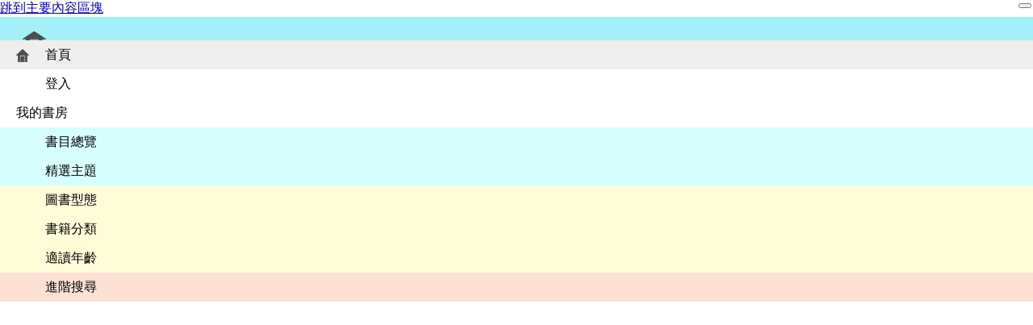

--- FILE ---
content_type: text/html
request_url: https://www.funbook.com.tw/
body_size: 385
content:
<html lang="zh-Hant-TW">
<meta charset="utf-8"/>
<link rel="stylesheet" href="default.css"/>
<link rel="shortcut icon" type="image/x-icon" href="favicon.ico">
<title>FunBook 雲端閱讀網</title>
<frameset cols="*" framespacing="0" frameborder="NO">
  <frame name="MainFrame" src="funbook.asp" marginwidth="0" marginheight="0" title='FunBook 雲端閱讀網'>
</frameset>
<noframes>
<body>
<script>
  location.href="funbook.asp";
</script>
</body>
</noframes>
</html>


--- FILE ---
content_type: text/html
request_url: https://www.funbook.com.tw/funbook.asp
body_size: 306
content:
<html lang="zh-Hant-TW">
<meta charset="utf-8"/>
<link rel="stylesheet" href="default.css"/>
<link rel="shortcut icon" type="image/x-icon" href="favicon.ico">
<title>FunBook 雲端閱讀網</title>

<body>
<script src="js/jquery.min.js"></script>
<script>
  $(document).ready(function () {
    if ($(window).width()<992)
      parent.location.href="main.asp";
    else
      location.href="main.asp";
  });
</script>   

</body>
</html>


--- FILE ---
content_type: text/html
request_url: https://www.funbook.com.tw/main.asp
body_size: 47087
content:

<!DOCTYPE html> 
<html lang="zh-Hant-TW">
<head>
  <title>首頁 | FunBook 雲端閱讀網</title>
  <meta http-equiv="Content-Type" content="text/html; charset=UTF-8" />
  <meta name="viewport" content="width=device-width, initial-scale=1">
  <meta property="og:url"                content="/main.asp" />
  <meta property="og:type"               content="article" />
  <meta property="og:title"              content="首頁 | FunBook 雲端閱讀網" />
  <meta property="og:description"        content="FunBook 雲端閱讀網" />
  <meta property="og:image"              content="images/logo.gif" />
  <!-- jQuery library -->
  <script src="js/jquery.min.js"></script>
  <script src="js/jquery.menu.js"></script>
  <!-- Latest compiled JavaScript -->
  <script async src="js/bootstrap.min.js"></script>
  <link rel="stylesheet" href="fancybox/jquery.fancybox.min.css" />
  <script src="fancybox/jquery.fancybox.min.js"></script>
  <link rel="stylesheet" href="js/slick.css" />
  <link rel="stylesheet" href="js/slick-theme.css" />
  <script src="js/slick.min.js"></script>  
</head>
<body style='margin:0;'>
 <a href="#C" title="跳到主要內容區塊" class="goto_cnt_area">跳到主要內容區塊</a>

<noscript id="deferred-styles">
  <!-- Latest compiled and minified CSS -->
  <link rel="stylesheet" type="text/css" href="css/bootstrap.css"/>
  <link rel="stylesheet" href="default.css?t=64954.12"/>
  <link rel="stylesheet" href="css/fontstyles.css" />
  <link rel="stylesheet" href="menu.css?t=64954.12" />
  <link rel="stylesheet" href="confirm.css?t=64954.12" />
</noscript>
<script>
  var loadDeferredStyles = function() {
    var addStylesNode = document.getElementById("deferred-styles");
    var replacement = document.createElement("div");
    replacement.innerHTML = addStylesNode.textContent;
    document.body.appendChild(replacement)
    addStylesNode.parentElement.removeChild(addStylesNode);
  };
  var raf = window.requestAnimationFrame || window.mozRequestAnimationFrame ||
      window.webkitRequestAnimationFrame || window.msRequestAnimationFrame;
  if (raf) raf(function() { window.setTimeout(loadDeferredStyles, 0); });
  else window.addEventListener('load', loadDeferredStyles);
</script>
<noscript>
<div style='width:100%;text-align:center;color:red'>
您的瀏覽器不支援JavaScript功能，若網頁功能無法正常使用時，請開啟瀏覽器JavaScript狀態!
</div>
</noscript>
<button type="button" id="BackTop" class="toTop-arrow"></button>
<img src='images/balloon.png' class='balloon' width=100 />
<script>
$(function(){
	$('#BackTop').click(function(){ 
		$('html,body').animate({scrollTop:0}, 333);
	});
	$(window).scroll(function() {
		if ( $(this).scrollTop() > 300 ){
			$('#BackTop').fadeIn(222);
		} else {
			$('#BackTop').stop().fadeOut(222);
    }
    if ( $(this).scrollTop() > 200 && $(this).width()>1900 ){
			$('.balloon').fadeIn(222);
		} else {
			$('.balloon').stop().fadeOut(222);
		}
  }).scroll();
  
});

$.fancyConfirm = function( opts ) {
  opts  = $.extend( true, {
    title     : 'FunBook 雲端閱讀網',
    message   : '',
    okButton  : '確定',
    noButton  : '取消',
    callback  : $.noop
  }, opts || {} );

  $.fancybox.open({
    type : 'html',
    src  :
    '<div class="fc-content myfancybox" style="min-width:300px;cursor:default;">' +
    '<h3 style="font-size: 21px;">' + opts.title   + '</h3>' +
    '<p style="min-height:80px;">'  + opts.message + '</p>' +
    '<p class="tright">' +
    '<a data-value="0" data-fancybox-close style="cursor:pointer;">' + opts.noButton + '</a>' +
    '<button data-value="1" data-fancybox-close class="btn btn_cfm">' + opts.okButton + '</button>' +
    '</p>' +
    '</div>',
    opts : {
      animationDuration : 350,
      animationEffect   : 'material',
      modal : false,
      baseTpl :
      '<div class="fancybox-container fc-container" role="dialog" tabindex="-1">' +
      '<div class="fancybox-bg"></div>' +
      '<div class="fancybox-inner">' +
      '<div class="fancybox-stage"></div>' +
      '</div>' +
      '</div>',
      afterClose : function( instance, current, e ) {
        var button = e ? e.target || e.currentTarget : null;
        var value  = button ? $(button).data('value') : 0;

        opts.callback( value );
      }
    }
  });
}
$.fancyAlert = function( opts ) {
  opts  = $.extend( true, {
    title     : 'FunBook 雲端閱讀網',
    message   : '',
    okButton  : '確定',
    callback  : $.noop
  }, opts || {} );

  $.fancybox.open({
    type : 'html',
    src  :
    '<div class="fc-content myfancybox" style="min-width:300px;">' +
    '<h3 style="font-size: 21px;">' + opts.title   + '</h3>' +
    '<p style="min-height:80px;">'  + opts.message + '</p>' +
    '<p class="tright">' +
    '<button data-value="1" data-fancybox-close class="btn btn_cfm">' + opts.okButton + '</button>' +
    '</p>' +
    '</div>',
    opts : {
      animationDuration : 350,
      animationEffect   : 'material',
      modal : false,
      baseTpl :
      '<div class="fancybox-container fc-container" role="dialog" tabindex="-1">' +
      '<div class="fancybox-bg"></div>' +
      '<div class="fancybox-inner">' +
      '<div class="fancybox-stage"></div>' +
      '</div>' +
      '</div>',
      afterClose : function( instance, current, e ) {
        var button = e ? e.target || e.currentTarget : null;
        var value  = button ? $(button).data('value') : 0;

        opts.callback( value );
      }
    }
  });
}

</script>
<style>
.tblHeader {
  cursor:pointer;
}

.tblHeader td:hover {
  background-color:white;
}

.multi_ellipsis {
  overflow: hidden;
  display: -webkit-box;
  -webkit-box-orient: vertical;
  -webkit-line-clamp: 1; 
  line-height: 24px;
  height: 48px;
}

.multi_ellipsis_title {
  overflow: hidden;
  display: -webkit-box;
  -webkit-box-orient: vertical;
  -webkit-line-clamp: 1; 
  line-height: 24px;
  height: 25px;
}

.multi_ellipsis_title2 {
  overflow: hidden;
  display: -webkit-box;
  -webkit-box-orient: vertical;
  -webkit-line-clamp: 2; 
  line-height: 24px;
  height: 48px;
  width:100% !important;
  font-size:17px;
}

.multi_ellipsis_theme {
  overflow: hidden;
  display: -webkit-box;
  -webkit-box-orient: vertical;
  -webkit-line-clamp: 1; 
  line-height: 24px;
  height: 25px;
}

.trHeader1, .trHeader2 {
  display:none;
}

.searchbutton {
  position: relative;
  background: url('images/search.png') no-repeat center center;
  width: 20px;
  height: 20px;
  border: none;
  margin-left: -30px;
  top: 4px;
  z-index: 999;
  -moz-background-size:16px;        /*for Firefox*/
  -webkit-background-size:16px;        /*for Google Chrome、Safari*/
  -o-background-size:16px;        /*for Opera*/
  background-size:16px;        /*for IE*/
}

.menuTheme {
  width:200px;
  height:30px;
  margin:10px 0;
  padding:4px 0 3px 40px;
  cursor:pointer;
}
.menuTheme:hover {
  background-color: #eee;
}

.numberCircle {
    border-radius: 50%;
    width: 24px;
    height: 24px;
    margin: 8px 0;
    line-height: 16px;
    padding: 4px 0;
    background: #cf0634;
    color: white;
    text-align: center;
    font-size:12px;
}
</style>

<nav class="navbar navbar-default reset visible-xs" role="navigation" 
     style='position:absolute;top:0px;right:0px;margin:0 0 0 0;display:none;z-index:99;background-color:transparent;border:0;width:100%;'>
  <div class="container-fluid" style='border:0;'>
    <!-- Brand and toggle get grouped for better mobile display -->
    <div class="navbar-header">
      <button type="button" id='ChangeToggle' class="navbar-toggle collapsed" data-toggle="collapse" data-target="#funbook-navbar" style='position:absolute;top:0px;right:2px;margin:4px 0 0 20px;'>
        <div id='navbar-hamburger'>
          <span class="sr-only"> </span>
          <span class="icon-bar"></span>
          <span class="icon-bar"></span>
          <span class="icon-bar"></span>
        </div>
        <div id="navbar-close" class="hidden">
          <span class="glyphicon glyphicon-remove"></span>
        </div>
      </button>
    </div>
    <div class="collapse navbar-collapse hidden" id='funbook-navbar' style='background-color:white;z-index:99;width:100%;line-height:36px;padding:0;position:absolute;top:50px;'>
      <div style='cursor:pointer;width:100%;padding:0 20px;background-color:#eee;' onclick="location.href='main.asp'">
        <img src='images/pic-home.png' style='width:16px;height:16px;margin: 0 20px 0 0;vertical-align:middle;'>首頁</div>
      <div style='cursor:pointer;width:100%;padding:0 20px;' 
        onclick="location.href='MemberLogin.asp'">
        <img src='images/pic-member.png' style='width:16px;height:16px;margin: 0 20px 0 0;vertical-align:middle;'>登入</div>
      <div style='cursor:pointer;width:100%;padding:0 20px;display:none;' 
        onclick="location.href='ShoppingCart.asp'">
        <img src='images/pic-buy.png' style='width:16px;height:16px;margin: 0 20px 0 0;vertical-align:middle;'>購物車
        <div class='numberCircle' style='float:right'>0</div>
      </div>
      <div style='cursor:pointer;width:100%;padding:0 20px;' onclick="location.href='history.asp'">
        <img src='images/pic-study.png' style='width:16px;height:16px;margin: 0 20px 0 0;vertical-align:middle;display:none;'>我的書房</div>
      <div style='cursor:pointer;width:100%;padding:0 20px;display:none;' onclick="location.href='help.asp'">
        <img src='images/pic-help.png' style='width:16px;height:16px;margin: 0 20px 0 0;vertical-align:middle;'>使用說明</div>
      <div style='cursor:pointer;width:100%;padding:0 20px;background-color:#d7fffe;' onclick="location.href='booklist.asp'">
        <img src='images/images_book.png' style='width:16px;height:16px;margin: 0 20px 0 0;vertical-align:middle;'>書目總覽</div>
      <div style='cursor:pointer;width:100%;padding:0 20px;background-color:#d7fffe;' onclick="location.href='booklist.asp?list=theme'">
        <img src='images/images_theme.png' style='width:16px;height:16px;margin: 0 20px 0 0;vertical-align:middle;'>精選主題</div>
      <div style='cursor:pointer;width:100%;padding:0 20px;background-color:#fffcd7;' onclick="location.href='booklist.asp?list=code'">
        <img src='images/1ptrans.gif' style='width:16px;height:16px;margin: 0 20px 0 0;vertical-align:middle;'>圖書型態</div>
      <div style='cursor:pointer;width:100%;padding:0 20px;background-color:#fffcd7;' onclick="location.href='booklist.asp?list=type'">
        <img src='images/1ptrans.gif' style='width:16px;height:16px;margin: 0 20px 0 0;vertical-align:middle;'>書籍分類</div>
      <div style='cursor:pointer;width:100%;padding:0 20px;background-color:#fffcd7;' onclick="location.href='booklist.asp?list=age'">
        <img src='images/1ptrans.gif' style='width:16px;height:16px;margin: 0 20px 0 0;vertical-align:middle;'>適讀年齡</div>
      <div style='cursor:pointer;width:100%;padding:0 20px;background-color:#fce0d4;' onclick="location.href='AdvSearch.asp'">
        <img src='images/search.png' style='width:16px;height:16px;margin: 0 20px 0 0;vertical-align:middle;'>進階搜尋</div>
      <div style='cursor:pointer;width:100%;text-align:center;margin:15px 0;' onclick="window.open('https://www.facebook.com/funbook.tw')">
        <img src='images/images_facebook.png' style='height:39px;margin: 0 20px 0 0;vertical-align:middle;'></div>
      <div style='cursor:pointer;width:100%;text-align:center;;margin:15px 0 30px 0;' onclick="window.open('https://line.me/R/ti/p/%40ygy0961x')">
        <img src='images/images_LINE.png' style='height:39px;margin: 0 20px 0 0;vertical-align:middle;'></div>
    </div>
  </div>
</nav>
<script>
  $(function() {
    $('#ChangeToggle').click(function() {
      $('#navbar-hamburger').toggleClass('hidden');
      $('#navbar-close').toggleClass('hidden');  
      $('#funbook-navbar').toggleClass('hidden');
    });
  });
  $(document).scroll(function() {
    if (window.innerWidth<768) { 
      if ($(document).scrollTop()>190)
        $('.navbar').addClass('navbar-fixed-top');
      else
        $('.navbar').removeClass('navbar-fixed-top');    
    }
  });
  $('.navbar').fadeIn();
</script>
<div class="container-fluid">
  <div class="row">
    <div class='col-sm-12' style='padding:0;background-color:#a3f0f8;'>
      <div class='hidden-xs' style='position:relative;'>
        <div class='header_1' style=''>
            <table class='tblHeader' style='font-size:14px;border-spacing:8px;'>
              <tr style='vertical-align:top;text-align:center;'>
                <td style='color:blue;font-size:20px;vertical-align:middle;'></td>
                <td style='padding: 10px 10px 0 10px;' onclick="location.href='main.asp'"><img src='images/pic-home.png'><br>
                    首頁</td>
                <td style='padding: 10px 10px 0 10px;'>
                  <a href='MemberLogin.asp'><img src='images/pic-member.png'><br>登入</a></td>          
                <td class='' style='padding: 10px 10px 0 10px;display:none;'>
                <a href='ShoppingCart.asp'><img src='images/pic-buy.png'><br>
                    購物車</a></td>
                <td class='' style='padding: 10px 10px 0 10px;display:none;'
                   onmouseover="$('.trHeader1').show()" onmouseout="$('.trHeader1').hide()" onclick="">
                  <a href='history.asp'><img src='images/pic-study.png'><br>我的書房</a></td>
                <td class='' style='padding: 10px 10px 0 10px;display:none;' 
                  onmouseover="$('.trHeader2').show()" onmouseout="$('.trHeader2').hide()" onclick="$('.trHeader2').toggle()">
                  <a href='help.asp' target='_Blank'><img src='images/pic-help.png'><br>使用說明</a></td>
                <td class='hidden' style='padding: 10px 10px 0 10px;vertical-align:middle;' onmouseover="" onclick="">
                  <img src='images/navbar.png' style='width:24px' onclick="$('#funbook-navbar').show();"></td>
              </tr>
              <tr class='trHeader' style='vertical-align:top;text-align:center;'>
                <td ></td><td ></td><td style=''></td>
                <td style='display:none;'></td>
                <td style='display:none;' onmouseover="$('.trHeader1').show()" onmouseout="$('.trHeader1').hide()">
                  <div class='trHeader1'><a href='history.asp'>借閱歷史</a></div></td>
                <td onmouseover="$('.trHeader2').show()" onmouseout="$('.trHeader2').hide()" style='display:none;'>
                  <div class='trHeader2'><a href='https://www.ebooksys.com.tw' target='_Blank'>新手上路</a></div></td>
              </tr>
              <tr class='trHeader' style='vertical-align:top;text-align:center;'>
                <td ></td><td></td><td style=''></td>
                <td style='display:none;'></td>
                <td style='display:none;' onmouseover="$('.trHeader1').show()" onmouseout="$('.trHeader1').hide()">
                  <div class='trHeader1'><a href='bookmark.asp'>收藏清單</a></div></td>
                <td onmouseover="$('.trHeader2').show()" onmouseout="$('.trHeader2').hide()" style='display:none;'>
                  <div class='trHeader2'><a href='help.asp' target='_Blank'>使用說明</a></div></td>
              </tr>
            </table>
        </div>
      </div>
      <img class='hidden-xs' src='Files/Logos/img_top1.jpg' style='max-width:100%;'>
      <img class='visible-xs' src='images/RWD word.png'>
    </div>
    <div class='col-sm-12' style='background-color:transparent;top:-70px;'>
      <script>
        function Logout(){
          $.fancyConfirm({
            message   : "確定要登出嗎?",
            callback  : function (value) {
              if (value) {
                $.ajax({
                  url: 'Login.asp?cmd=logout',
                  dataType: 'json',
                  cache: false,
                  success: function (f, o) {
                    if (f.success)
                      location.href="main.asp"
                    else {
                      f.fancyAlert({message:f.msg});
                    }
                  },
                  error: function (f, o) {
                    $.fancyAlert({message:"登出時發生錯誤(" + f.statusText + ")"});
                  }
                });
              }
            }
          });
        }

        function bookList(typeno, typename, subtypeno, subtypename) {
          var url='&typeno='+typeno+'&typename='+escape(typename);
          if (subtypeno==='')
            url='list=type'+url;
          else
            url='list=subtype'+url+'&subtypeno='+subtypeno+'&subtypename='+escape(subtypename);
          location.href='BookList.asp?'+url;
          return false;
        }
        
        function themeList(themeno, themename) {
          if (themeno!=='') {
            var url='list=theme&themeno='+themeno+'&themename='+escape(themename);
            location.href='BookList.asp?'+url;
          }

          return false;
        }
      </script>
      <nav class="wsmenu-H" style='height:0px;'>
        <ul class="mobile-sub wsmenu-H-list">
          <!-- 書目總覽 -->
          <li><span class="wsmenu-click"><i class="wsmenu-arrow fa fa-angle-down"></i></span>
            <span href="BookList.asp?list=type" style='font-size:25px;color:black;cursor:pointer;'>書目總覽</span>
            <div class="megamenu w100 clearfix" style='display:none;'>
              <div class='row' style='padding:0 0px 20px 80px;background-color: #fcf2eb;width:100%;position:relative;right:-15px;'>      
              <ul class='col-lg-2 col-md-2 col-xs-12 link-list'>
<li class='title'><a href='#' onclick="bookList('B', '經典童話', '', '')" class='menuType_B'>經典童話</a></li>
<li class='hidden-xs'><a href='#' onclick="bookList('B', '經典童話', '01', '日本傳說故事')" class='menuType_B'><i class='icon icon-chevron-right'></i>日本傳說故事</a></li>
<li class='hidden-xs'><a href='#' onclick="bookList('B', '經典童話', '02', '北歐童話故事')" class='menuType_B'><i class='icon icon-chevron-right'></i>北歐童話故事</a></li>
<li class='hidden-xs'><a href='#' onclick="bookList('B', '經典童話', '03', '公主童話系列')" class='menuType_B'><i class='icon icon-chevron-right'></i>公主童話系列</a></li>
<li class='hidden-xs'><a href='#' onclick="bookList('B', '經典童話', '04', '中國節日系列')" class='menuType_B'><i class='icon icon-chevron-right'></i>中國節日系列</a></li>
<li class='hidden-xs'><a href='#' onclick="bookList('B', '經典童話', '05', '星座故事系列')" class='menuType_B'><i class='icon icon-chevron-right'></i>星座故事系列</a></li>
<li class='hidden-xs'><a href='#' onclick="bookList('B', '經典童話', '06', '故事劇場系列')" class='menuType_B'><i class='icon icon-chevron-right'></i>故事劇場系列</a></li>
<li class='hidden-xs'><a href='#' onclick="bookList('B', '經典童話', '07', '原來如此故事')" class='menuType_B'><i class='icon icon-chevron-right'></i>原來如此故事</a></li>
<li class='hidden-xs'><a href='#' onclick="bookList('B', '經典童話', '08', '十二生肖的故事')" class='menuType_B'><i class='icon icon-chevron-right'></i>十二生肖的故事</a></li>
</ul>
<ul class='col-lg-2 col-md-2 col-xs-12 link-list'>
<li class='title'><a href='#' onclick="bookList('F', '原創繪本', '', '')" class='menuType_F'>原創繪本</a></li>
<li class='hidden-xs'><a href='#' onclick="bookList('F', '原創繪本', '01', '螳螂爸爸故事集')" class='menuType_F'><i class='icon icon-chevron-right'></i>螳螂爸爸故事集</a></li>
<li class='hidden-xs'><a href='#' onclick="bookList('F', '原創繪本', '02', '繪本教學系列')" class='menuType_F'><i class='icon icon-chevron-right'></i>繪本教學系列</a></li>
</ul>
<ul class='col-lg-2 col-md-2 col-xs-12 link-list'>
<li class='title'><a href='#' onclick="bookList('A', '生活教育', '', '')" class='menuType_A'>生活教育</a></li>
<li class='hidden-xs'><a href='#' onclick="bookList('A', '生活教育', '01', '我是好孩子系列')" class='menuType_A'><i class='icon icon-chevron-right'></i>我是好孩子系列</a></li>
<li class='hidden-xs'><a href='#' onclick="bookList('A', '生活教育', '02', '4Q寶寶系列')" class='menuType_A'><i class='icon icon-chevron-right'></i>4Q寶寶系列</a></li>
<li class='hidden-xs'><a href='#' onclick="bookList('A', '生活教育', '03', '小小書系列')" class='menuType_A'><i class='icon icon-chevron-right'></i>小小書系列</a></li>
<li class='hidden-xs'><a href='#' onclick="bookList('A', '生活教育', '04', '我是好孩子系列2')" class='menuType_A'><i class='icon icon-chevron-right'></i>我是好孩子系列2</a></li>
<li class='hidden-xs'><a href='#' onclick="bookList('A', '生活教育', '05', '我是好孩子系列3')" class='menuType_A'><i class='icon icon-chevron-right'></i>我是好孩子系列3</a></li>
</ul>
<ul class='col-lg-2 col-md-2 col-xs-12 link-list'>
<li class='title'><a href='#' onclick="bookList('J', '經典文學', '', '')" class='menuType_J'>經典文學</a></li>
<li class='hidden-xs'><a href='#' onclick="bookList('J', '經典文學', '01', '大人物小故事')" class='menuType_J'><i class='icon icon-chevron-right'></i>大人物小故事</a></li>
</ul>
<ul class='col-lg-2 col-md-2 col-xs-12 link-list'>
<li class='title'><a href='#' onclick="bookList('G', '專業知能', '', '')" class='menuType_G'>專業知能</a></li>
<li class='hidden-xs'><a href='#' onclick="bookList('G', '專業知能', '01', '融合心世界')" class='menuType_G'><i class='icon icon-chevron-right'></i>融合心世界</a></li>
</ul>
<ul class='col-lg-2 col-md-2 col-xs-12 link-list'>
<li class='title'><a href='#' onclick="bookList('L', '幼兒繪本', '', '')" class='menuType_L'>幼兒繪本</a></li>
<li class='hidden-xs'><a href='#' onclick="bookList('L', '幼兒繪本', '01', '講禮貌')" class='menuType_L'><i class='icon icon-chevron-right'></i>講禮貌</a></li>
<li class='hidden-xs'><a href='#' onclick="bookList('L', '幼兒繪本', '02', '講健康')" class='menuType_L'><i class='icon icon-chevron-right'></i>講健康</a></li>
</ul>
          
              </div>
            </div>
          </li>
        
        <!-- 精選主題 -->
          <li><span class="wsmenu-click"><i class="wsmenu-arrow fa fa-angle-down"></i></span>
            <span href="BookList.asp?list=age" class="menuCategory" style='font-size:25px;color:black;cursor:pointer;margin:0 40px;'>精選主題</span>
            <div class="megamenu clearfix" style='width:220px;display:none;'>			 
              <div class='row' style='background-color: #fcf2eb;position:relative;right:-15px;'>
              <div class='menuTheme' onclick="themeList('1', '核心品德「合作」')"><i class='icon icon-chevron-right'></i>核心品德「合作」</div>
<div class='menuTheme' onclick="themeList('2', '核心品德「誠信」')"><i class='icon icon-chevron-right'></i>核心品德「誠信」</div>
<div class='menuTheme' onclick="themeList('3', '核心品德「禮節」')"><i class='icon icon-chevron-right'></i>核心品德「禮節」</div>
<div class='menuTheme' onclick="themeList('4', '核心品德「孝順」')"><i class='icon icon-chevron-right'></i>核心品德「孝順」</div>
<div class='menuTheme' onclick="themeList('5', '核心品德「負責」')"><i class='icon icon-chevron-right'></i>核心品德「負責」</div>
<div class='menuTheme' onclick="themeList('6', '核心品德「尊重」')"><i class='icon icon-chevron-right'></i>核心品德「尊重」</div>
<div class='menuTheme' onclick="themeList('7', '核心品德「有恆」')"><i class='icon icon-chevron-right'></i>核心品德「有恆」</div>
<div class='menuTheme' onclick="themeList('8', '核心品德「關懷」')"><i class='icon icon-chevron-right'></i>核心品德「關懷」</div>
        
              </div>          
            </div>
          </li>
        
        </ul>
      </nav> 
    </div>
    <div class='col-sm-12 hidden-xs' style='top:-10px;padding:0;'>
      <div class='header_4'>
          <div class='header_2'>
            <div class='hidden-sm' style='display:inline;'>瀏覽次數: <span id='cnt'>      </span></div>
            <div class='hidden-sm hidden-md' style='display:inline;padding:0 30px;'>熱門: <span id=divTop10> </span></div>
          </div>
          <div class='header_3'>
            <select size=1 style='margin:0 5px;' onchange="location.href='BookList.asp?list=code&code_id='+this.value+'&code_name='+escape($(this).find('option:selected').text());">
              <option value=''>圖書型態
              <option value='01'>靜態書</option>
<option value='02'>動畫書</option>
<option value='03'>互動書</option>
<option value='04'>有聲書</option>
<option value='05'>音樂書</option>
<option value='06'>多媒體</option>

            </select>
            <select size=1 style='margin:0 5px;' onchange="location.href='BookList.asp?list=type&typeno='+this.value+'&typename='+escape($(this).find('option:selected').text());">
              <option value=''>書籍分類
              <option value='B'>經典童話</option>
<option value='F'>原創繪本</option>
<option value='A'>生活教育</option>
<option value='J'>經典文學</option>
<option value='E'>自然科學</option>
<option value='G'>專業知能</option>
<option value='H'>創作園地</option>
<option value='L'>幼兒繪本</option>
<option value='K'>樂活心靈</option>

            </select>
            <select size=1 style='margin:0 15px 0 5px;' onchange="location.href='BookList.asp?list=age&grade='+this.value+'&code_name='+escape($(this).find('option:selected').text());">
              <option value=''>適讀年齡
              <option value='01'>1歲~5歲</option>
<option value='02'>3歲~8歲</option>
<option value='03'>6歲~12歲</option>
<option value='04'>10歲~17歲</option>
<option value='05'>9歲~99歲</option>
<option value='06'>18歲~99歲</option>
<option value='07'>18歲~40歲</option>

            </select>
            <div style='display:inline-block;position: relative;'>
              <form method=POST name=frm action='BookList.asp'>
                  <input type="text" name=search  placeholder="今天想找什麼書？" value='' style='padding-right: 22px;'>
                  <input type="submit" title='' class="searchbutton" value=''>
                <input type=hidden name=md5SID value='6a269bfe5af76383ef571ec45444114f'>
                <input type=hidden name=list value='search'>
                <div style='display:inline;margin:-3px 5px 0 10px;cursor:pointer;' title='進階搜尋' onclick="location.href='AdvSearch.asp'">進階搜尋</div>
              </form>
            </div>
          </div>
      </div> 
    </div>
    <div class='header_4 col-xs-12 visible-xs'>&nbsp;</div>
  </div>
  <div id='C'></div>
</div>  

  
<style>
.dashed {
  padding:22px;
  border-bottom: 5px dashed #cbdae3;
  text-align: center;
  height: 60px;
  margin-top: 0px;
}
.dashed > span {
  padding: 20px 30px;
  font-size:40px;
  background:white;
}

@media (max-width: 765px) {
  .dashed {
    text-align: left;
    padding:10px 0;
    height:30px;
    border-bottom: 3px dashed #cbdae3;
    margin-top: 10px;
  }
  .dashed > span {
    font-size:24px;
    padding: 10px 20px;
  }
}
</style>
<div class="container-fluid hidden-xs">
  <div class="row">
    <div style='float:right;margin:20px 30px 20px 0;z-index:1;'>
      目前位置: 首頁
    </div>  
  </div>
</div>
<div class='container'>
  <div class="row">
    <div class='col-xs-12'>
      <div id="listshow-banner">        
        <img style='width:100%;max-height:426px;' src='Files/Banners/小小書系列.jpg' alt='小小書系列.jpg'/>

      </div>
      <script>
        $(document).ready(function(){
          $('#listshow-banner').slick({
            infinite: true,
            speed: 1000,
            fade: true,
            cssEase: 'linear',
            autoplay: true,
            autoplaySpeed: 1000*5,
            pauseOnFocus: true,
            prevArrow: '<button type="button" data-role="none" class="slick-prev slick-prev-banner" aria-label="上一張" role="button">上一張</button>',
            nextArrow: '<button type="button" data-role="none" class="slick-next slick-next-banner" aria-label="下一張" role="button">下一張</button>',
            accessibility: true,
            focusOnSelect: true      
          });
        });
      </script>       
    </div> 
  </div>

  <div class="row">
    <div class='col-xs-12' style='padding:0 0 20px 0;'>
      <div class="dashed">
        <span>精選主題</span>
      </div>
    </div>
    <div class='col-xs-6 col-sm-3 col-md-3 col-lg-3' style='padding:20px 5px;'><img src='files/themes/theme_co000001.png' class='img-thumbnail' style='cursor:pointer;border:0px;' onclick="themeList('1', '核心品德「合作」')"></div>
<div class='col-xs-6 col-sm-3 col-md-3 col-lg-3' style='padding:20px 5px;'><img src='files/themes/theme_co000002.png' class='img-thumbnail' style='cursor:pointer;border:0px;' onclick="themeList('2', '核心品德「誠信」')"></div>
<div class='col-xs-6 col-sm-3 col-md-3 col-lg-3' style='padding:20px 5px;'><img src='files/themes/theme_co000003.png' class='img-thumbnail' style='cursor:pointer;border:0px;' onclick="themeList('3', '核心品德「禮節」')"></div>
<div class='col-xs-6 col-sm-3 col-md-3 col-lg-3' style='padding:20px 5px;'><img src='files/themes/theme_co000004.png' class='img-thumbnail' style='cursor:pointer;border:0px;' onclick="themeList('4', '核心品德「孝順」')"></div>
<div class='col-xs-6 col-sm-3 col-md-3 col-lg-3' style='padding:20px 5px;'><img src='files/themes/theme_co000005.png' class='img-thumbnail' style='cursor:pointer;border:0px;' onclick="themeList('5', '核心品德「負責」')"></div>
<div class='col-xs-6 col-sm-3 col-md-3 col-lg-3' style='padding:20px 5px;'><img src='files/themes/theme_co000006.png' class='img-thumbnail' style='cursor:pointer;border:0px;' onclick="themeList('6', '核心品德「尊重」')"></div>
<div class='col-xs-6 col-sm-3 col-md-3 col-lg-3' style='padding:20px 5px;'><img src='files/themes/theme_co000007.png' class='img-thumbnail' style='cursor:pointer;border:0px;' onclick="themeList('7', '核心品德「有恆」')"></div>
<div class='col-xs-6 col-sm-3 col-md-3 col-lg-3' style='padding:20px 5px;'><img src='files/themes/theme_co000008.png' class='img-thumbnail' style='cursor:pointer;border:0px;' onclick="themeList('8', '核心品德「關懷」')"></div>

  </div> 
    
  <div class="row"> 
    <div class='col-xs-12' style='padding:20px 0 50px 0;'> 
      <div class="dashed">
        <span>免費好康</span>
      </div>
    </div>
    <div class='col-xs-12 col-sm-12 col-md-12 col-lg-12' style='background-color:#cbdae3;text-align:center;'>
      <div class='listshow' id="listshow-Free">
        <div class='Library_div' style='margin:10px 5px;display:inline-block;text-align:center;'>
<a href='BookDetail.asp?bno=A030000005'>
<img src='Files/Books/CJ0174.jpg' alt='吃點心囉' class='img-thumbnail' style='display:inline;border:0px;height:215px;width:162px;'><br>
<div class='caption multi_ellipsis_title2' style='margin:10px 0 10px 0;display:inline-block;' title='吃點心囉'>吃點心囉</div></a></div>
<div class='Library_div' style='margin:10px 5px;display:inline-block;text-align:center;'>
<a href='BookDetail.asp?bno=A010000007'>
<img src='Files/Books/CJ0007.jpg' alt='不能說謊喔' class='img-thumbnail' style='display:inline;border:0px;height:215px;width:162px;'><br>
<div class='caption multi_ellipsis_title2' style='margin:10px 0 10px 0;display:inline-block;' title='不能說謊喔'>不能說謊喔</div></a></div>
<div class='Library_div' style='margin:10px 5px;display:inline-block;text-align:center;'>
<a href='BookDetail.asp?bno=A050000002'>
<img src='Files/Books/CJ0328.jpg' alt='用力拔吧，孩子們！' class='img-thumbnail' style='display:inline;border:0px;height:215px;width:162px;'><br>
<div class='caption multi_ellipsis_title2' style='margin:10px 0 10px 0;display:inline-block;' title='用力拔吧，孩子們！'>用力拔吧，孩子們！</div></a></div>
<div class='Library_div' style='margin:10px 5px;display:inline-block;text-align:center;'>
<a href='BookDetail.asp?bno=B030000003'>
<img src='Files/Books/CJ0111.jpg' alt='長髮姑娘' class='img-thumbnail' style='display:inline;border:0px;height:215px;width:162px;'><br>
<div class='caption multi_ellipsis_title2' style='margin:10px 0 10px 0;display:inline-block;' title='長髮姑娘'>長髮姑娘</div></a></div>

      </div>
      <script>
        $(document).ready(function(){
          var slidesToShow=5;
          if (window.innerWidth<768)
            slidesToShow=2;
          else if (window.innerWidth<992)
            slidesToShow=3;
          else if (window.innerWidth<=1024)
            slidesToShow=4;
          $('#listshow-Free').slick({
            centerPadding: '0',
            slidesToShow: slidesToShow,
            slidesToScroll: 1,
            autoplay: true,
            speed: 1000,
            autoplaySpeed: 5000,
            pauseOnFocus: true,
            prevArrow: '<button type="button" data-role="none" class="slick-prev slick-prev-hot" role="button">上一個連結</button>',
            nextArrow: '<button type="button" data-role="none" class="slick-next slick-next-hot" role="button">下一個連結</button>'
          });   
        });
      </script> 
    </div>
  </div>
  
  <div class="row">
    <div class='col-xs-12' style='padding:20px 0 50px 0;'> 
      <div class="dashed">
        <span>熱門書目</span>
      </div>
    </div>
    <div class="col-xs-12 col-sm-12 col-md-12" style='background-color:#cadba9;'>
      <div class='listshow' id="listshow-Hot">
      <div class='Library_div' style='margin:10px 5px;display:inline-block;text-align:center;'>
<a href='BookDetail.asp?bno=A030000024'>
<img src='Files/Books/CJ0341.jpg' alt='大掃除' class='img-thumbnail' style='display:inline;border:0px;height:215px;width:162px;'><br>
<div class='caption multi_ellipsis_title2' style='margin:10px 0 10px 0;display:inline-block;' title='大掃除'>大掃除</div></a></div>
<div class='Library_div' style='margin:10px 5px;display:inline-block;text-align:center;'>
<a href='BookDetail.asp?bno=A030000023'>
<img src='Files/Books/CJ0340.jpg' alt='第一次買東西' class='img-thumbnail' style='display:inline;border:0px;height:215px;width:162px;'><br>
<div class='caption multi_ellipsis_title2' style='margin:10px 0 10px 0;display:inline-block;' title='第一次買東西'>第一次買東西</div></a></div>
<div class='Library_div' style='margin:10px 5px;display:inline-block;text-align:center;'>
<a href='BookDetail.asp?bno=A030000020'>
<img src='Files/Books/CJ0320.jpg' alt='小管家' class='img-thumbnail' style='display:inline;border:0px;height:215px;width:162px;'><br>
<div class='caption multi_ellipsis_title2' style='margin:10px 0 10px 0;display:inline-block;' title='小管家'>小管家</div></a></div>
<div class='Library_div' style='margin:10px 5px;display:inline-block;text-align:center;'>
<a href='BookDetail.asp?bno=A010000010'>
<img src='Files/Books/CJ0004.jpg' alt='我們都是好朋友' class='img-thumbnail' style='display:inline;border:0px;height:215px;width:162px;'><br>
<div class='caption multi_ellipsis_title2' style='margin:10px 0 10px 0;display:inline-block;' title='我們都是好朋友'>我們都是好朋友</div></a></div>
<div class='Library_div' style='margin:10px 5px;display:inline-block;text-align:center;'>
<a href='BookDetail.asp?bno=A010000008'>
<img src='Files/Books/CJ0006.jpg' alt='一起玩' class='img-thumbnail' style='display:inline;border:0px;height:215px;width:162px;'><br>
<div class='caption multi_ellipsis_title2' style='margin:10px 0 10px 0;display:inline-block;' title='一起玩'>一起玩</div></a></div>
<div class='Library_div' style='margin:10px 5px;display:inline-block;text-align:center;'>
<a href='BookDetail.asp?bno=A010000007'>
<img src='Files/Books/CJ0007.jpg' alt='不能說謊喔' class='img-thumbnail' style='display:inline;border:0px;height:215px;width:162px;'><br>
<div class='caption multi_ellipsis_title2' style='margin:10px 0 10px 0;display:inline-block;' title='不能說謊喔'>不能說謊喔</div></a></div>
<div class='Library_div' style='margin:10px 5px;display:inline-block;text-align:center;'>
<a href='BookDetail.asp?bno=A010000006'>
<img src='Files/Books/CJ0008.jpg' alt='收不回的羽毛' class='img-thumbnail' style='display:inline;border:0px;height:215px;width:162px;'><br>
<div class='caption multi_ellipsis_title2' style='margin:10px 0 10px 0;display:inline-block;' title='收不回的羽毛'>收不回的羽毛</div></a></div>
<div class='Library_div' style='margin:10px 5px;display:inline-block;text-align:center;'>
<a href='BookDetail.asp?bno=A010000002'>
<img src='Files/Books/CJ0012.jpg' alt='小心火災' class='img-thumbnail' style='display:inline;border:0px;height:215px;width:162px;'><br>
<div class='caption multi_ellipsis_title2' style='margin:10px 0 10px 0;display:inline-block;' title='小心火災'>小心火災</div></a></div>
<div class='Library_div' style='margin:10px 5px;display:inline-block;text-align:center;'>
<a href='BookDetail.asp?bno=B040000003'>
<img src='Files/Books/CJ0206.jpg' alt='五色紙' class='img-thumbnail' style='display:inline;border:0px;height:215px;width:162px;'><br>
<div class='caption multi_ellipsis_title2' style='margin:10px 0 10px 0;display:inline-block;' title='五色紙'>五色紙</div></a></div>

      </div>
      <script>
        $(document).ready(function(){
          var slidesToShow=5;
          if (window.innerWidth<768)
            slidesToShow=2;
          else if (window.innerWidth<992)
            slidesToShow=3;
          else if (window.innerWidth<=1024)
            slidesToShow=4;
          $('#listshow-Hot').slick({
            centerPadding: '0',
            slidesToShow: slidesToShow,
            slidesToScroll: 1,
            autoplay: true,
            speed: 1000,
            autoplaySpeed: 5000,
            pauseOnFocus: true,
            prevArrow: '<button type="button" data-role="none" class="slick-prev slick-prev-hot" role="button">上一個連結</button>',
            nextArrow: '<button type="button" data-role="none" class="slick-next slick-next-hot" role="button">下一個連結</button>'
          });   
        });
      </script> 
    </div>
  </div>
  
  <div class="row">
    <div class='col-xs-12' style='padding:20px 0 50px 0'> 
      <div class="dashed">
        <span>編輯推薦</span>
      </div>
    </div>
    <div class='col-xs-12 col-sm-12 col-md-12 col-lg-12' style='background-color:#cbdae3;text-align:center;'>
      <div class='listshow' id="listshow-Editor">
        <div class='Library_div' style='margin:10px 5px;display:inline-block;text-align:center;'>
<a href='BookDetail.asp?bno=A020100001'>
<img src='Files/Books/CJ0021.jpg' alt='小章魚塔可' class='img-thumbnail' style='display:inline;border:0px;height:215px;width:162px;'><br>
<div class='caption multi_ellipsis_title2' style='margin:10px 0 10px 0;display:inline-block;' title='小章魚塔可'>小章魚塔可</div></a></div>
<div class='Library_div' style='margin:10px 5px;display:inline-block;text-align:center;'>
<a href='BookDetail.asp?bno=A050000005'>
<img src='Files/Books/CJ0331.jpg' alt='爸爸再見' class='img-thumbnail' style='display:inline;border:0px;height:215px;width:162px;'><br>
<div class='caption multi_ellipsis_title2' style='margin:10px 0 10px 0;display:inline-block;' title='爸爸再見'>爸爸再見</div></a></div>
<div class='Library_div' style='margin:10px 5px;display:inline-block;text-align:center;'>
<a href='BookDetail.asp?bno=A030000024'>
<img src='Files/Books/CJ0341.jpg' alt='大掃除' class='img-thumbnail' style='display:inline;border:0px;height:215px;width:162px;'><br>
<div class='caption multi_ellipsis_title2' style='margin:10px 0 10px 0;display:inline-block;' title='大掃除'>大掃除</div></a></div>
<div class='Library_div' style='margin:10px 5px;display:inline-block;text-align:center;'>
<a href='BookDetail.asp?bno=F010000012'>
<img src='Files/Books/CJ0337.jpg' alt='爸爸說' class='img-thumbnail' style='display:inline;border:0px;height:215px;width:162px;'><br>
<div class='caption multi_ellipsis_title2' style='margin:10px 0 10px 0;display:inline-block;' title='爸爸說'>爸爸說</div></a></div>
<div class='Library_div' style='margin:10px 5px;display:inline-block;text-align:center;'>
<a href='BookDetail.asp?bno=A040000001'>
<img src='Files/Books/CJ0300.jpg' alt='不要亂開玩笑' class='img-thumbnail' style='display:inline;border:0px;height:215px;width:162px;'><br>
<div class='caption multi_ellipsis_title2' style='margin:10px 0 10px 0;display:inline-block;' title='不要亂開玩笑'>不要亂開玩笑</div></a></div>
<div class='Library_div' style='margin:10px 5px;display:inline-block;text-align:center;'>
<a href='BookDetail.asp?bno=A040000010'>
<img src='Files/Books/CJ0309.jpg' alt='我終於會了' class='img-thumbnail' style='display:inline;border:0px;height:215px;width:162px;'><br>
<div class='caption multi_ellipsis_title2' style='margin:10px 0 10px 0;display:inline-block;' title='我終於會了'>我終於會了</div></a></div>
<div class='Library_div' style='margin:10px 5px;display:inline-block;text-align:center;'>
<a href='BookDetail.asp?bno=J010000006'>
<img src='Files/Books/CJ0276.jpg' alt='航海冒險的哥倫布' class='img-thumbnail' style='display:inline;border:0px;height:215px;width:162px;'><br>
<div class='caption multi_ellipsis_title2' style='margin:10px 0 10px 0;display:inline-block;' title='航海冒險的哥倫布'>航海冒險的哥倫布</div></a></div>
<div class='Library_div' style='margin:10px 5px;display:inline-block;text-align:center;'>
<a href='BookDetail.asp?bno=J010000009'>
<img src='Files/Books/CJ0279.jpg' alt='白衣天使南丁格爾' class='img-thumbnail' style='display:inline;border:0px;height:215px;width:162px;'><br>
<div class='caption multi_ellipsis_title2' style='margin:10px 0 10px 0;display:inline-block;' title='白衣天使南丁格爾'>白衣天使南丁格爾</div></a></div>
<div class='Library_div' style='margin:10px 5px;display:inline-block;text-align:center;'>
<a href='BookDetail.asp?bno=A030000014'>
<img src='Files/Books/CJ0264.jpg' alt='上學去' class='img-thumbnail' style='display:inline;border:0px;height:215px;width:162px;'><br>
<div class='caption multi_ellipsis_title2' style='margin:10px 0 10px 0;display:inline-block;' title='上學去'>上學去</div></a></div>
<div class='Library_div' style='margin:10px 5px;display:inline-block;text-align:center;'>
<a href='BookDetail.asp?bno=A020200007'>
<img src='Files/Books/CJ0267.jpg' alt='小米的白兔子' class='img-thumbnail' style='display:inline;border:0px;height:215px;width:162px;'><br>
<div class='caption multi_ellipsis_title2' style='margin:10px 0 10px 0;display:inline-block;' title='小米的白兔子'>小米的白兔子</div></a></div>

      </div>
      <script>
        $(document).ready(function(){
          var slidesToShow=5;
          if (window.innerWidth<768)
            slidesToShow=2;
          else if (window.innerWidth<992)
            slidesToShow=3;
          else if (window.innerWidth<=1024)
            slidesToShow=4;
          $('#listshow-Editor').slick({
            centerPadding: '0',
            slidesToShow: slidesToShow,
            slidesToScroll: 1,
            autoplay: true,
            speed: 1000,
            autoplaySpeed: 5000,
            pauseOnFocus: true,
            prevArrow: '<button type="button" data-role="none" class="slick-prev slick-prev-hot" role="button">上一個連結</button>',
            nextArrow: '<button type="button" data-role="none" class="slick-next slick-next-hot" role="button">下一個連結</button>'
          });   
        });
      </script>
    </div>
  </div>
  
</div>  

<div class="container-fluid">
  <div class="row footer" style='padding:80px 0 0 0;'>
    <div class='col-sm-12' style='margin:40px 0 0 0;padding:0;'>
      <div class='footer1'>
        <img class='hidden-xs' src='Files/Logos/img_botton1.png' style='max-width:100%;'>
        <img class='visible-xs' src='images/1ptrans.gif' style='height:202px;max-width:100%;'>
        <div class='myfooter'>
          <div style='display:inline-block;text-align:left;line-height:30px;'>
            <a href='http://www.ebooksys.com.tw' target=_blank class='footer_link'>關於長晉</a>
<a href='mailto:cj.ebook@msa.hinet.net' target=_blank class='footer_link'>聯絡我們</a>
<br class='visible-xs'><a href='serviceterm.asp' class='footer_link'>服務條款</a>
<a href='https://line.me/R/ti/p/%40ygy0961x' target=_blank class='footer_link hidden-xs hidden-sm'><img src="images/line png icon.png" width=32></a>
<br class='visible-xs'><a href='https://www.facebook.com/funbook.tw' target=_blank class='footer_link hidden-xs hidden-sm'><img src="images/facebook png icon.png" width=32></a>

          </div>
        </div>
      </div>
    </div>
  </div>
</div>
<script>
  function openBook(bno) {
    location.href='BookDetail.asp?bno='+bno;
  }

  function getTop10() {
    $.ajax({
      url: 'getTop10.asp',
      dataType: 'json',
      success: function (m, f) {
        if (m.success) {
          var tmp='', tmp1='';
          for (var i=0; i<m.data.length; i++) {
            if (m.data[i].bname.length>10) {
              tmp1=m.data[i].bname.substr(0, 10)+'...';
              tmp+="<span style='cursor:pointer;' onclick=openBook('"+m.data[i].bno+"') title='"+m.data[i].bname+"'>"+tmp1+"</span> "
            } else
              tmp+="<span style='cursor:pointer;' onclick=openBook('"+m.data[i].bno+"')>"+m.data[i].bname+"</span> "
          }
          $('#divTop10').html(tmp);
        }
      }
    });
  }
  $(document).ready(function() {
    $.ajax({
      url: 'getCount.asp',
      success: function (m, f) {
        if (f=="success")                
          $('#cnt').html(m);
      }
    });
    getTop10();
    setInterval('getTop10()', 5000);
  });
  $(function () {
      $(document).bind("contextmenu",function(e){
        //e.preventDefault();
      }
    );
  });
</script>

</body>
</html>


--- FILE ---
content_type: text/css
request_url: https://www.funbook.com.tw/default.css
body_size: 12497
content:
body {
  font-family: '微軟正黑體', Arial, 'Arial Unicode MS', Helvetica, Sans-Serif;
  font-style: normal;  
  margin:0;
  padding:0
}

a {
  text-decoration: none;
  color: black;
}

a:hover, a:focus {
  text-decoration: none !important;
  color: #23527C;
}

.footer a{
  text-decoration: none;
  color: black;
  padding:0 15px 0 15px;
}

.footer a:hover, a:focus {
  text-decoration: none !important;
  color: #23527C;
}

.btn-link:hover, .btn-link:focus {
  text-decoration: none !important;
}

img { 
  border: 0; 
}

label {
  cursor:pointer;
}

.home_subtitle {
  font-size: 1.75em;
}

.activeName {
  vertical-align:15px;
  color: black;
}
.activeDate {
  font-size:1.00em;
}
.teacherLi {
  display:inline;
}

.moreitem {
  color: #a2c2f3;
}

.btn-default,
.btn-default:active,
.btn-default:visited
{
    border-color: #a2c2f3;
    color: #a2c2f3;
}
.btn-default:hover,
.btn-default:focus {
    background-color: #a2c2f3;
    border-color: #a2c2f3;
}

.bookthumb {
  width:190px;
  height:300px;
}
.videothumb {
  width:190px;
  height:230px;
}
.Disaster {
  -webkit-border-radius:10px;
  border-radius:10px;
  background-color:#b2954f;
  text-align:center;
  font-size:1.000em;
  width:120px;
  padding:5px;
  color: black;
}
.Swcb {
  -webkit-border-radius:10px;
  border-radius:10px;
  background-color:#59c1ce;
  text-align:center;
  font-size:1.000em;
  width:120px;
  padding:5px;
  color: black;
}
.Regeneration {
  -webkit-border-radius:10px;
  border-radius:10px;
  background-color:#6eb555;
  text-align:center;
  font-size:1.000em;
  width:120px;
  padding:5px;
  color: black;
}
.Other {
  -webkit-border-radius:10px;
  border-radius:10px;
  background-color:#f8d138;
  text-align:center;
  font-size:1.000em;
  width:120px;
  padding:5px;
  color: black;
}
.Circle_Disaster {
  color: black;
  font-size:1.250em;
  border-radius: 50%;
  width: 190px;
  height: 190px;
  display: table-cell;
  vertical-align: middle;
  background: #B2954F;
  border: 0px;
  position:absolute;
  transform:rotate(90deg);
  background: linear-gradient(
    to right,
    #B2954F   0%, #B2954F  70%,
    #CEB384 70%, #CEB384 100%
  );
}  

.Circle_Swcb {
  color: black;
  font-size:1.250em;
  border-radius: 50%;
  width: 190px;
  height: 190px;
  display: table-cell;
  vertical-align: middle;
  background: #59C0CE;
  border: 0px;
  position:absolute;
  transform:rotate(90deg);
  background: linear-gradient(
    to right,
    #59C0CE   0%, #59C0CE  70%,
    #76CFD6 70%, #76CFD6 100%
  );
}  
.Circle_Regeneration {
  color: black;
  font-size:1.250em;
  border-radius: 50%;
  width: 190px;
  height: 190px;
  display: table-cell;
  vertical-align: middle;
  background: #6EB554;
  border: 0px;
  position:absolute;
  transform:rotate(90deg);
  background: linear-gradient(
    to right,
    #6EB554    0%, #6EB554   70%,
    #83BF6A 70%, #83BF6A 100%
  );
}   
.Circle_Disaster_home {
  color: black;
  font-size:1.250em;
  border-radius: 50%;
  width: 165px;
  height: 165px;
  display: table-cell;
  vertical-align: middle;
  background: #b2954f;
  border: 0px;
  position:absolute;
  transform:rotate(90deg);
  background: linear-gradient(
    to right,
    #B2954F   0%, #B2954F  70%,
    #CEB384 70%, #CEB384 100%
  );
}  
.Circle_Swcb_home {
  color: black;
  font-size:1.250em;
  border-radius: 50%;
  width: 165px;
  height: 165px;
  display: table-cell;
  vertical-align: middle;
  background: #59c1ce;
  border: 0px;
  position:absolute;
  transform:rotate(90deg);
  background: linear-gradient(
    to right,
    #59C0CE   0%, #59C0CE  70%,
    #76CFD6 70%, #76CFD6 100%
  );
}  
.Circle_Regeneration_home {
  color: black;
  font-size:1.250em;
  border-radius: 50%;
  width: 165px;
  height: 165px;
  display: table-cell;
  vertical-align: middle;
  background: #6eb555;
  border: 0px;
  position:absolute;
  transform:rotate(90deg);
  background: linear-gradient(
    to right,
    #6EB554    0%, #6EB554   70%,
    #83BF6A 70%, #83BF6A 100%
  );
} 

#arrowright {
  cursor:pointer;
}
#arrowright:hover {
  cursor:pointer;
}
.hover {position:relative; top: -2px;}
.hover img {
  position:absolute;
  /* CSS3淡出淡入效果,1秒 */  
  -webkit-transition: opacity 1s ease-in-out;
  -moz-transition: opacity 0.1s ease-in-out;
  -o-transition: opacity 0.1s ease-in-out;
  transition: opacity 0.1s ease-in-out;
}
.hover img:nth-of-type(2):hover{
  opacity:0; /*滑鼠滑入時，透明度變0*/
}

.comingsoon {
  -webkit-border-radius:5px;
  border-radius:5px;
  background-color:#EAB100;
  text-align:center;
  font-size:1.000em;
  width:83px;
  height:27px;
  color: black;
  margin: 0 0 0 50px;
  vertical-align: middle;
}
.ongoing {
  -webkit-border-radius:5px;
  border-radius:5px;
  background-color:#E3601C;
  text-align:center;
  font-size:1.000em;
  width:83px;
  height:27px;
  color: black;
  margin: 0 0 0 50px;
  vertical-align: middle;
}
.ended {
  -webkit-border-radius:5px;
  border-radius:5px;
  background-color:#BCBCBC;
  text-align:center;
  font-size:1.000em;
  width:83px;
  height:27px;
  color: black;
  margin: 0 0 0 50px;
  vertical-align: middle;
}

.Library_div {
  /* background:#ededed; */
  padding:20px;
  text-align:center;
  margin:20px 5px;
}

.Library_div:hover {
  background:#cccccc;
}

.Library_div_home {
  height:417px !important;
}

.detial_label {
  font-size:1.25em;
  color:#939393;
}

.detial_value {
  font-size:1.25em;
  color:#318C49;
}

.access_key {
    display: block;
    position: absolute;
    left: 0;
    top: 0;
    width: 0;
    height: 0;
    overflow: hidden;  
}
.access_key:focus {
  width: auto;
  height: auto;
  color:black;
}

.goto_cnt_area {
    display: block;
    position: absolute;
    left: 0;
    top: 0;
    width: 0;
    height: 0;
    overflow: hidden;
}
.goto_cnt_area:focus {
    border: 2px solid #FFF;
    padding: 10px 15px;
    width: auto;
    height: auto;
    background-color: #15a55a;
    color: #FFF;
    z-index: 9999;
}

.linepng {
  background-image: url(images/small/line.png);
  background-size: contain;
  background-repeat: no-repeat;
  width:7px;
  height: 50px;
  margin:12px 0 0 0;
}
/* 40px */
.toTop-arrow {
	width: 2.5rem;
	height: 2.5rem;
	padding: 0;
	margin: 0;
	border: 0;
	opacity: 1.0;
	background: #f8d138;
	cursor: pointer;
	position:fixed;
	right: 1rem;
	bottom: 1rem;
	display: none;
  z-index:99;
}
.toTop-arrow::before, .toTop-arrow::after {
	width: 18px;
	height: 5px;
	background: white;
	position: absolute;
	content: "";
}
.toTop-arrow::before {
	transform: rotate(-45deg) translate(0, -50%);
	left: 0.5rem;
}
.toTop-arrow::after {
	transform: rotate(45deg) translate(0, -50%);
	right: 0.5rem;
}
.toTop-arrow:focus {outline: none;}

.balloon {
	padding: 0;
	margin: 0;
	border: 0;
	opacity: 1.0;
	background: #f8d138;
	cursor: pointer;
	position:fixed;
	right: 1rem;
  bottom: 50%;
  display: none;
	z-index:99;
}

li span { 
  position: relative; left: -20px; 
}

.slick-prev-banner {
	left:1% !important;	
	/*background:url('') no-repeat 50% 50% !important; */
  width: 50px;
  height: 50px;
  z-index:1;
  font-size:1.2em !important;
}
.slick-next-banner {
	right:1% !important;	
	/*background:url('') no-repeat 50% 50% !important; */
  width: 60px;
  height: 60px;
  z-index:1;
  transition: all 0.8s;
  font-size:1.2em !important;
}
.slick-prev-banner:hover, .slick-prev-banner:focus {
	/*background:url('') no-repeat 50% 50% !important;*/
}
.slick-next-banner:hover, .slick-next-banner:focus {	
	/*background:url('') no-repeat 50% 50% !important;*/
}

.slick-prev-hot {
	left:-30px;	
	background:url(images/adbanner-prev.png) no-repeat 50% 50% !important;
}
.slick-next-hot {
	right:-30px;	
	background:url(images/adbanner-next.png) no-repeat 50% 50%!important;
}
.slick-prev-hot:hover, .slick-prev-hot:focus {
	background:url(images/adbanner-prev-hover.png) no-repeat 50% 50%!important;
}
.slick-next-hot:hover, .slick-next-hot:focus {	
	background:url(images/adbanner-next-hover.png) no-repeat 50% 50%!important;
}

/* ----- shareBtn ----- */
.shareBtn {
	position:relative;
  right: 15px;
	float:right;
	width:45px;
}
.shareBtn .on {
	float:left;
	width:45px;
	height:45px;
	color:#222;
	font-size:0;
	line-height:45px;
	padding:0 10px;
	box-sizing:border-box;
	background:#cccccc url(./images/icon-share.png) no-repeat 50% 50%;
}
.shareBtn .on.show,
.shareBtn .on.show:focus {	
	background:#222 url(./images/icon-share-on.png) no-repeat 50% 50%;
}
.shareBtn .shareMenu {
	display:none;
	position: absolute;
	top: 45px;
	right: 0;
	background:#FFF;
	z-index: 200;
	list-style:none;
}
.shareBtn .shareMenu a {
	float:left;
	width:45px;
	height:45px;
	font-size:0;
}
.shareBtn .shareMenu a.icon-fb {
	background:#3b5998 url(./images/icon-fb.png) no-repeat 50% 50%;
}
.shareBtn .shareMenu a.icon-gplus {
	background:#d64136 url(./images/icon-gplus.png) no-repeat 50% 50%;
}
.shareBtn .shareMenu a.icon-twitter {
	background:#00aced url(./images/icon-twitter.png) no-repeat 50% 50%;
}
.shareBtn .shareMenu a.icon-line {
	background:#01B901 url(./images/icon-line.png) no-repeat 50% 50%;
}
.shareBtn .shareMenu a:hover,
.shareBtn .shareMenu a:focus {
	background-color:#FFF;
}
.shareBtn .shareMenu a.icon-fb:hover,
.shareBtn .shareMenu a.icon-fb:focus {
	background-color:rgba(59,89,152,0.1);
	background-image: url(./images/icon-fb-on.png);
}
.shareBtn .shareMenu a.icon-gplus:hover,
.shareBtn .shareMenu a.icon-gplus:focus {
	background-color:rgba(214,65,54,0.1);
	background-image: url(./images/icon-gplus-on.png);
}
.shareBtn .shareMenu a.icon-twitter:hover,
.shareBtn .shareMenu a.icon-twitter:focus {
	background-color:rgba(0,172,237,0.1);
	background-image: url(./images/icon-twitter-on.png);
}
.shareBtn .shareMenu a.icon-line:hover,
.shareBtn .shareMenu a.icon-line:focus {
	background-color:rgba(1,185,1,0.1);
	background-image: url(./images/icon-line-on.png);
}
@media screen and ( max-width: 480px) {
	.shareBtn {
		width:50px;
	}
	.shareBtn .on {
		width:50px;
		height:50px;
		line-height:50px;
	}
	.shareBtn .shareMenu {
		top: 50px;
	}
	.shareBtn .shareMenu a {
		width:50px;
		height:50px;
	}
}

div.justify {
　text-align: justify !important;
　text-justify: inter-ideograph !important;
　-ms-text-justify: inter-ideograph !important; /*IE9*/
　-moz-text-align-last:justify !important; /*Firefox*/
　-webkit-text-align-last:justify !important; /*Chrome*/
}
div.justify:after {
　content: ”;
　display: inline-block;
　width: 100%;
}

h1 {
  font-size: 40px;
}

.footer_link {
  padding:0;
  margin:0 50px 0 0;
}

.header_1 {
  right:50px;
  position:absolute;
}
.header_2 {
  position:absolute;
  left:100px;
  display:inline-block;
  padding:8px 0 0 0;
  color:black;
  font-size:17px;
}

.header_3 {
  position:absolute;
  top:6px;
  right:30px;
  z-index:1;
}

.header_4 {
  background-color:#b5d87e;
  height:40px;
  position:relative;
}

.myblock {
  width:700px;
  padding:40px;
  background: #fcf2eb;
  border: 2px solid #ffa161;
}

.myblock2 {
  font-size:17px;
  padding:40px;
  background: #fcf2eb;
  border: 2px solid #ffa161;
  text-align:center;
}

.myfancybox{

}

.myfooter {
  position:absolute;
  bottom:50px; 
  width:100%;
  text-align:center;
  color:black;
}

.footer1 {
  position:relative;
  background-color:white;
}
@media (max-width: 992px) {
  .header_2 { left: 10px; }
  .myfooter { bottom:10px; }
  .footer_link {margin:0 15px 0 0; }
  .header_3 { right:10px; }
}

@media (max-width: 765px) {
  .ftul { margin-left: 5px; padding-left: 5px; }
  .activeName { vertical-align:35px; }
  .activeDate { font-size:0.875em; }
  .teacherLi { display:block; }
  .Library_div { height:275px !important;  margin:10px 2px; padding:5px 2px; }
  .footer a{ padding:0 5px 0 5px; }
  .footer_link {margin:0 5px 0 0; }
  .header_1 { right:0px; }
  .header_2 { left: 0px; }
  .header_3 { top: 8px; }
  .header_4 { height:10px; }
  .myblock { width:100%; padding:10px; }
  .myblock2 { padding: 5px; width:100%; }
  .myfancybox { position: absolute;top:10px; left:3px; }
  .myfooter { bottom:40px; }
  .footer1 { background-color:#b5d87e; }
}


--- FILE ---
content_type: text/css
request_url: https://www.funbook.com.tw/default.css
body_size: 2617
content:
body {
  font-family: '微軟正黑體', Arial, 'Arial Unicode MS', Helvetica, Sans-Serif;
  font-style: normal;  
  margin:0;
  padding:0
}

a {
  text-decoration: none;
  color: black;
}

a:hover, a:focus {
  text-decoration: none !important;
  color: #23527C;
}

.footer a{
  text-decoration: none;
  color: black;
  padding:0 15px 0 15px;
}

.footer a:hover, a:focus {
  text-decoration: none !important;
  color: #23527C;
}

.btn-link:hover, .btn-link:focus {
  text-decoration: none !important;
}

img { 
  border: 0; 
}

label {
  cursor:pointer;
}

.home_subtitle {
  font-size: 1.75em;
}

.activeName {
  vertical-align:15px;
  color: black;
}
.activeDate {
  font-size:1.00em;
}
.teacherLi {
  display:inline;
}

.moreitem {
  color: #a2c2f3;
}

.btn-default,
.btn-default:active,
.btn-default:visited
{
    border-color: #a2c2f3;
    color: #a2c2f3;
}
.btn-default:hover,
.btn-default:focus {
    background-color: #a2c2f3;
    border-color: #a2c2f3;
}

.bookthumb {
  width:190px;
  height:300px;
}
.videothumb {
  width:190px;
  height:230px;
}
.Disaster {
  -webkit-border-radius:10px;
  border-radius:10px;
  background-color:#b2954f;
  text-align:center;
  font-size:1.000em;
  width:120px;
  padding:5px;
  color: black;
}
.Swcb {
  -webkit-border-radius:10px;
  border-radius:10px;
  background-color:#59c1ce;
  text-align:center;
  font-size:1.000em;
  width:120px;
  padding:5px;
  color: black;
}
.Regeneration {
  -webkit-border-radius:10px;
  border-radius:10px;
  background-color:#6eb555;
  text-align:center;
  font-size:1.000em;
  width:120px;
  padding:5px;
  color: black;
}
.Other {
  -webkit-border-radius:10px;
  border-radius:10px;
  background-color:#f8d138;
  text-align:center;
  font-size:1.000em;
  width:120px;
  padding:5px;
  color: black;
}
.Circle_Disaster {
  color: black;
  font-size:1.250em;
  border-radius: 50%;
  width: 190px;
  height: 190px;
  display: table-cell;
  vertical-align: middle;
  background: #B2954F;
  border: 0px;
  position:absolute;
  transform:rotate(90deg);
  background: linear-gradient(
    to right,
    #B2954F   0%, #B2954F  70%,
    #CEB384 70%, #CEB384 100%
  );
}  

.Circle_Swcb {
  color: black;
  font-size:1.250em;
  border-radius: 50%;
  width: 190px;
  height: 190px;
  display: table-cell;
  vertical-align: middle;
  background: #59C0CE;
  border: 0px;
  position:absolute;
  transform:rotate(90deg);
  background: linear-gradient(
    to right,
    #59C0CE   0%, #59C0CE  70%,
    #76CFD6 70%, #76CFD6 100%
  );
}  
.Circle_Regeneration {
  color: black;
  font-size:1.250em;
  border-radius: 50%;
  width: 190px;
  height: 190px;
  display: table-cell;
  vertical-align: middle;
  background: #6EB554;
  border: 0px;
  position:absolute;
  transform:rotate(90deg);
  background: linear-gradient(
    to right,
    #6EB554    0%, #6EB554   70%,
    #83BF6A 70%, #83BF6A 100%
  );
}   
.Circle_Disaster_home {
  color: black;
  font-size:1.250em;
  border-radius: 50%;
  width: 165px;
  height: 165px;
  display: table-cell;
  vertical-align: middle;
  background: #b2954f;
  border: 0px;
  position:absolute;
  transform:rotate(90deg);
  background: linear-gradient(
    to right,
    #B2954F   0%, #B2954F  70%,
    #CEB384 70%, #CEB384 100%
  );
}  
.Circle_Swcb_home {
  color: black;
  font-size:1.250em;
  border-radius: 50%;
  width: 165px;
  height: 165px;
  display: table-cell;
  vertical-align: middle;
  background: #59c1ce;
  border: 0px;
  position:absolute;
  transform:rotate(90deg);
  background: linear-gradient(
    to right,
    #59C0CE   0%, #59C0CE  70%,
    #76CFD6 70%, #76CFD6 100%
  );
}  
.Circle_Regeneration_home {
  color: black;
  font-size:1.250em;
  border-radius: 50%;
  width: 165px;
  height: 165px;
  display: table-cell;
  vertical-align: middle;
  background: #6eb555;
  border: 0px;
  position:absolute;
  transform:rotate(90deg);
  background: linear-gradient(
    to right,
    #6EB554    0%, #6EB554   70%,
    #83BF6A 70%, #83BF6A 100%
  );
} 

#arrowright {
  cursor:pointer;
}
#arrowright:hover {
  cursor:pointer;
}
.hover {position:relative; top: -2px;}
.hover img {
  position:absolute;
  /* CSS3淡出淡入效果,1秒 */  
  -webkit-transition: opacity 1s ease-in-out;
  -moz-transition: opacity 0.1s ease-in-out;
  -o-transition: opacity 0.1s ease-in-out;
  transition: opacity 0.1s ease-in-out;
}
.hover img:nth-of-type(2):hover{
  opacity:0; /*滑鼠滑入時，透明度變0*/
}

.comingsoon {
  -webkit-border-radius:5px;
  border-radius:5px;
  background-color:#EAB100;
  text-align:center;
  font-size:1.000em;
  width:83px;
  height:27px;
  color: black;
  margin: 0 0 0 50px;
  vertical-align: middle;
}
.ongoing {
  -webkit-border-radius:5px;
  border-radius:5px;
  background-color:#E3601C;
  text-align:center;
  font-size:1.000em;
  width:83px;
  height:27px;
  color: black;
  margin: 0 0 0 50px;
  vertical-align: middle;
}
.ended {
  -webkit-border-radius:5px;
  border-radius:5px;
  background-color:#BCBCBC;
  text-align:center;
  font-size:1.000em;
  width:83px;
  height:27px;
  color: black;
  margin: 0 0 0 50px;
  vertical-align: middle;
}

.Library_div {
  /* background:#ededed; */
  padding:20px;
  text-align:center;
  margin:20px 5px;
}

.Library_div:hover {
  background:#cccccc;
}

.Library_div_home {
  height:417px !important;
}

.detial_label {
  font-size:1.25em;
  color:#939393;
}

.detial_value {
  font-size:1.25em;
  color:#318C49;
}

.access_key {
    display: block;
    position: absolute;
    left: 0;
    top: 0;
    width: 0;
    height: 0;
    overflow: hidden;  
}
.access_key:focus {
  width: auto;
  height: auto;
  color:black;
}

.goto_cnt_area {
    display: block;
    position: absolute;
    left: 0;
    top: 0;
    width: 0;
    height: 0;
    overflow: hidden;
}
.goto_cnt_area:focus {
    border: 2px solid #FFF;
    padding: 10px 15px;
    width: auto;
    height: auto;
    background-color: #15a55a;
    color: #FFF;
    z-index: 9999;
}

.linepng {
  background-image: url(images/small/line.png);
  background-size: contain;
  background-repeat: no-repeat;
  width:7px;
  height: 50px;
  margin:12px 0 0 0;
}
/* 40px */
.toTop-arrow {
	width: 2.5rem;
	height: 2.5rem;
	padding: 0;
	margin: 0;
	border: 0;
	opacity: 1.0;
	background: #f8d138;
	cursor: pointer;
	position:fixed;
	right: 1rem;
	bottom: 1rem;
	display: none;
  z-index:99;
}
.toTop-arrow::before, .toTop-arrow::after {
	width: 18px;
	height: 5px;
	background: white;
	position: absolute;
	content: "";
}
.toTop-arrow::before {
	transform: rotate(-45deg) translate(0, -50%);
	left: 0.5rem;
}
.toTop-arrow::after {
	transform: rotate(45deg) translate(0, -50%);
	right: 0.5rem;
}
.toTop-arrow:focus {outline: none;}

.balloon {
	padding: 0;
	margin: 0;
	border: 0;
	opacity: 1.0;
	background: #f8d138;
	cursor: pointer;
	position:fixed;
	right: 1rem;
  bottom: 50%;
  display: none;
	z-index:99;
}

li span { 
  position: relative; left: -20px; 
}

.slick-prev-banner {
	left:1% !important;	
	/*background:url('') no-repeat 50% 50% !important; */
  width: 50px;
  height: 50px;
  z-index:1;
  font-size:1.2em !important;
}
.slick-next-banner {
	right:1% !important;	
	/*background:url('') no-repeat 50% 50% !important; */
  width: 60px;
  height: 60px;
  z-index:1;
  transition: all 0.8s;
  font-size:1.2em !important;
}
.slick-prev-banner:hover, .slick-prev-banner:focus {
	/*background:url('') no-repeat 50% 50% !important;*/
}
.slick-next-banner:hover, .slick-next-banner:focus {	
	/*background:url('') no-repeat 50% 50% !important;*/
}

.slick-prev-hot {
	left:-30px;	
	background:url(images/adbanner-prev.png) no-repeat 50% 50% !important;
}
.slick-next-hot {
	right:-30px;	
	background:url(images/adbanner-next.png) no-repeat 50% 50%!important;
}
.slick-prev-hot:hover, .slick-prev-hot:focus {
	background:url(images/adbanner-prev-hover.png) no-repeat 50% 50%!important;
}
.slick-next-hot:hover, .slick-next-hot:focus {	
	background:url(images/adbanner-next-hover.png) no-repeat 50% 50%!important;
}

/* ----- shareBtn ----- */
.shareBtn {
	position:relative;
  right: 15px;
	float:right;
	width:45px;
}
.shareBtn .on {
	float:left;
	width:45px;
	height:45px;
	color:#222;
	font-size:0;
	line-height:45px;
	padding:0 10px;
	box-sizing:border-box;
	background:#cccccc url(./images/icon-share.png) no-repeat 50% 50%;
}
.shareBtn .on.show,
.shareBtn .on.show:focus {	
	background:#222 url(./images/icon-share-on.png) no-repeat 50% 50%;
}
.shareBtn .shareMenu {
	display:none;
	position: absolute;
	top: 45px;
	right: 0;
	background:#FFF;
	z-index: 200;
	list-style:none;
}
.shareBtn .shareMenu a {
	float:left;
	width:45px;
	height:45px;
	font-size:0;
}
.shareBtn .shareMenu a.icon-fb {
	background:#3b5998 url(./images/icon-fb.png) no-repeat 50% 50%;
}
.shareBtn .shareMenu a.icon-gplus {
	background:#d64136 url(./images/icon-gplus.png) no-repeat 50% 50%;
}
.shareBtn .shareMenu a.icon-twitter {
	background:#00aced url(./images/icon-twitter.png) no-repeat 50% 50%;
}
.shareBtn .shareMenu a.icon-line {
	background:#01B901 url(./images/icon-line.png) no-repeat 50% 50%;
}
.shareBtn .shareMenu a:hover,
.shareBtn .shareMenu a:focus {
	background-color:#FFF;
}
.shareBtn .shareMenu a.icon-fb:hover,
.shareBtn .shareMenu a.icon-fb:focus {
	background-color:rgba(59,89,152,0.1);
	background-image: url(./images/icon-fb-on.png);
}
.shareBtn .shareMenu a.icon-gplus:hover,
.shareBtn .shareMenu a.icon-gplus:focus {
	background-color:rgba(214,65,54,0.1);
	background-image: url(./images/icon-gplus-on.png);
}
.shareBtn .shareMenu a.icon-twitter:hover,
.shareBtn .shareMenu a.icon-twitter:focus {
	background-color:rgba(0,172,237,0.1);
	background-image: url(./images/icon-twitter-on.png);
}
.shareBtn .shareMenu a.icon-line:hover,
.shareBtn .shareMenu a.icon-line:focus {
	background-color:rgba(1,185,1,0.1);
	background-image: url(./images/icon-line-on.png);
}
@media screen and ( max-width: 480px) {
	.shareBtn {
		width:50px;
	}
	.shareBtn .on {
		width:50px;
		height:50px;
		line-height:50px;
	}
	.shareBtn .shareMenu {
		top: 50px;
	}
	.shareBtn .shareMenu a {
		width:50px;
		height:50px;
	}
}

div.justify {
　text-align: justify !important;
　text-justify: inter-ideograph !important;
　-ms-text-justify: inter-ideograph !important; /*IE9*/
　-moz-text-align-last:justify !important; /*Firefox*/
　-webkit-text-align-last:justify !important; /*Chrome*/
}
div.justify:after {
　content: ”;
　display: inline-block;
　width: 100%;
}

h1 {
  font-size: 40px;
}

.footer_link {
  padding:0;
  margin:0 50px 0 0;
}

.header_1 {
  right:50px;
  position:absolute;
}
.header_2 {
  position:absolute;
  left:100px;
  display:inline-block;
  padding:8px 0 0 0;
  color:black;
  font-size:17px;
}

.header_3 {
  position:absolute;
  top:6px;
  right:30px;
  z-index:1;
}

.header_4 {
  background-color:#b5d87e;
  height:40px;
  position:relative;
}

.myblock {
  width:700px;
  padding:40px;
  background: #fcf2eb;
  border: 2px solid #ffa161;
}

.myblock2 {
  font-size:17px;
  padding:40px;
  background: #fcf2eb;
  border: 2px solid #ffa161;
  text-align:center;
}

.myfancybox{

}

.myfooter {
  position:absolute;
  bottom:50px; 
  width:100%;
  text-align:center;
  color:black;
}

.footer1 {
  position:relative;
  background-color:white;
}
@media (max-width: 992px) {
  .header_2 { left: 10px; }
  .myfooter { bottom:10px; }
  .footer_link {margin:0 15px 0 0; }
  .header_3 { right:10px; }
}

@media (max-width: 765px) {
  .ftul { margin-left: 5px; padding-left: 5px; }
  .activeName { vertical-align:35px; }
  .activeDate { font-size:0.875em; }
  .teacherLi { display:block; }
  .Library_div { height:275px !important;  margin:10px 2px; padding:5px 2px; }
  .footer a{ padding:0 5px 0 5px; }
  .footer_link {margin:0 5px 0 0; }
  .header_1 { right:0px; }
  .header_2 { left: 0px; }
  .header_3 { top: 8px; }
  .header_4 { height:10px; }
  .myblock { width:100%; padding:10px; }
  .myblock2 { padding: 5px; width:100%; }
  .myfancybox { position: absolute;top:10px; left:3px; }
  .myfooter { bottom:40px; }
  .footer1 { background-color:#b5d87e; }
}


--- FILE ---
content_type: text/css
request_url: https://www.funbook.com.tw/default.css?t=64954.12
body_size: 2624
content:
body {
  font-family: '微軟正黑體', Arial, 'Arial Unicode MS', Helvetica, Sans-Serif;
  font-style: normal;  
  margin:0;
  padding:0
}

a {
  text-decoration: none;
  color: black;
}

a:hover, a:focus {
  text-decoration: none !important;
  color: #23527C;
}

.footer a{
  text-decoration: none;
  color: black;
  padding:0 15px 0 15px;
}

.footer a:hover, a:focus {
  text-decoration: none !important;
  color: #23527C;
}

.btn-link:hover, .btn-link:focus {
  text-decoration: none !important;
}

img { 
  border: 0; 
}

label {
  cursor:pointer;
}

.home_subtitle {
  font-size: 1.75em;
}

.activeName {
  vertical-align:15px;
  color: black;
}
.activeDate {
  font-size:1.00em;
}
.teacherLi {
  display:inline;
}

.moreitem {
  color: #a2c2f3;
}

.btn-default,
.btn-default:active,
.btn-default:visited
{
    border-color: #a2c2f3;
    color: #a2c2f3;
}
.btn-default:hover,
.btn-default:focus {
    background-color: #a2c2f3;
    border-color: #a2c2f3;
}

.bookthumb {
  width:190px;
  height:300px;
}
.videothumb {
  width:190px;
  height:230px;
}
.Disaster {
  -webkit-border-radius:10px;
  border-radius:10px;
  background-color:#b2954f;
  text-align:center;
  font-size:1.000em;
  width:120px;
  padding:5px;
  color: black;
}
.Swcb {
  -webkit-border-radius:10px;
  border-radius:10px;
  background-color:#59c1ce;
  text-align:center;
  font-size:1.000em;
  width:120px;
  padding:5px;
  color: black;
}
.Regeneration {
  -webkit-border-radius:10px;
  border-radius:10px;
  background-color:#6eb555;
  text-align:center;
  font-size:1.000em;
  width:120px;
  padding:5px;
  color: black;
}
.Other {
  -webkit-border-radius:10px;
  border-radius:10px;
  background-color:#f8d138;
  text-align:center;
  font-size:1.000em;
  width:120px;
  padding:5px;
  color: black;
}
.Circle_Disaster {
  color: black;
  font-size:1.250em;
  border-radius: 50%;
  width: 190px;
  height: 190px;
  display: table-cell;
  vertical-align: middle;
  background: #B2954F;
  border: 0px;
  position:absolute;
  transform:rotate(90deg);
  background: linear-gradient(
    to right,
    #B2954F   0%, #B2954F  70%,
    #CEB384 70%, #CEB384 100%
  );
}  

.Circle_Swcb {
  color: black;
  font-size:1.250em;
  border-radius: 50%;
  width: 190px;
  height: 190px;
  display: table-cell;
  vertical-align: middle;
  background: #59C0CE;
  border: 0px;
  position:absolute;
  transform:rotate(90deg);
  background: linear-gradient(
    to right,
    #59C0CE   0%, #59C0CE  70%,
    #76CFD6 70%, #76CFD6 100%
  );
}  
.Circle_Regeneration {
  color: black;
  font-size:1.250em;
  border-radius: 50%;
  width: 190px;
  height: 190px;
  display: table-cell;
  vertical-align: middle;
  background: #6EB554;
  border: 0px;
  position:absolute;
  transform:rotate(90deg);
  background: linear-gradient(
    to right,
    #6EB554    0%, #6EB554   70%,
    #83BF6A 70%, #83BF6A 100%
  );
}   
.Circle_Disaster_home {
  color: black;
  font-size:1.250em;
  border-radius: 50%;
  width: 165px;
  height: 165px;
  display: table-cell;
  vertical-align: middle;
  background: #b2954f;
  border: 0px;
  position:absolute;
  transform:rotate(90deg);
  background: linear-gradient(
    to right,
    #B2954F   0%, #B2954F  70%,
    #CEB384 70%, #CEB384 100%
  );
}  
.Circle_Swcb_home {
  color: black;
  font-size:1.250em;
  border-radius: 50%;
  width: 165px;
  height: 165px;
  display: table-cell;
  vertical-align: middle;
  background: #59c1ce;
  border: 0px;
  position:absolute;
  transform:rotate(90deg);
  background: linear-gradient(
    to right,
    #59C0CE   0%, #59C0CE  70%,
    #76CFD6 70%, #76CFD6 100%
  );
}  
.Circle_Regeneration_home {
  color: black;
  font-size:1.250em;
  border-radius: 50%;
  width: 165px;
  height: 165px;
  display: table-cell;
  vertical-align: middle;
  background: #6eb555;
  border: 0px;
  position:absolute;
  transform:rotate(90deg);
  background: linear-gradient(
    to right,
    #6EB554    0%, #6EB554   70%,
    #83BF6A 70%, #83BF6A 100%
  );
} 

#arrowright {
  cursor:pointer;
}
#arrowright:hover {
  cursor:pointer;
}
.hover {position:relative; top: -2px;}
.hover img {
  position:absolute;
  /* CSS3淡出淡入效果,1秒 */  
  -webkit-transition: opacity 1s ease-in-out;
  -moz-transition: opacity 0.1s ease-in-out;
  -o-transition: opacity 0.1s ease-in-out;
  transition: opacity 0.1s ease-in-out;
}
.hover img:nth-of-type(2):hover{
  opacity:0; /*滑鼠滑入時，透明度變0*/
}

.comingsoon {
  -webkit-border-radius:5px;
  border-radius:5px;
  background-color:#EAB100;
  text-align:center;
  font-size:1.000em;
  width:83px;
  height:27px;
  color: black;
  margin: 0 0 0 50px;
  vertical-align: middle;
}
.ongoing {
  -webkit-border-radius:5px;
  border-radius:5px;
  background-color:#E3601C;
  text-align:center;
  font-size:1.000em;
  width:83px;
  height:27px;
  color: black;
  margin: 0 0 0 50px;
  vertical-align: middle;
}
.ended {
  -webkit-border-radius:5px;
  border-radius:5px;
  background-color:#BCBCBC;
  text-align:center;
  font-size:1.000em;
  width:83px;
  height:27px;
  color: black;
  margin: 0 0 0 50px;
  vertical-align: middle;
}

.Library_div {
  /* background:#ededed; */
  padding:20px;
  text-align:center;
  margin:20px 5px;
}

.Library_div:hover {
  background:#cccccc;
}

.Library_div_home {
  height:417px !important;
}

.detial_label {
  font-size:1.25em;
  color:#939393;
}

.detial_value {
  font-size:1.25em;
  color:#318C49;
}

.access_key {
    display: block;
    position: absolute;
    left: 0;
    top: 0;
    width: 0;
    height: 0;
    overflow: hidden;  
}
.access_key:focus {
  width: auto;
  height: auto;
  color:black;
}

.goto_cnt_area {
    display: block;
    position: absolute;
    left: 0;
    top: 0;
    width: 0;
    height: 0;
    overflow: hidden;
}
.goto_cnt_area:focus {
    border: 2px solid #FFF;
    padding: 10px 15px;
    width: auto;
    height: auto;
    background-color: #15a55a;
    color: #FFF;
    z-index: 9999;
}

.linepng {
  background-image: url(images/small/line.png);
  background-size: contain;
  background-repeat: no-repeat;
  width:7px;
  height: 50px;
  margin:12px 0 0 0;
}
/* 40px */
.toTop-arrow {
	width: 2.5rem;
	height: 2.5rem;
	padding: 0;
	margin: 0;
	border: 0;
	opacity: 1.0;
	background: #f8d138;
	cursor: pointer;
	position:fixed;
	right: 1rem;
	bottom: 1rem;
	display: none;
  z-index:99;
}
.toTop-arrow::before, .toTop-arrow::after {
	width: 18px;
	height: 5px;
	background: white;
	position: absolute;
	content: "";
}
.toTop-arrow::before {
	transform: rotate(-45deg) translate(0, -50%);
	left: 0.5rem;
}
.toTop-arrow::after {
	transform: rotate(45deg) translate(0, -50%);
	right: 0.5rem;
}
.toTop-arrow:focus {outline: none;}

.balloon {
	padding: 0;
	margin: 0;
	border: 0;
	opacity: 1.0;
	background: #f8d138;
	cursor: pointer;
	position:fixed;
	right: 1rem;
  bottom: 50%;
  display: none;
	z-index:99;
}

li span { 
  position: relative; left: -20px; 
}

.slick-prev-banner {
	left:1% !important;	
	/*background:url('') no-repeat 50% 50% !important; */
  width: 50px;
  height: 50px;
  z-index:1;
  font-size:1.2em !important;
}
.slick-next-banner {
	right:1% !important;	
	/*background:url('') no-repeat 50% 50% !important; */
  width: 60px;
  height: 60px;
  z-index:1;
  transition: all 0.8s;
  font-size:1.2em !important;
}
.slick-prev-banner:hover, .slick-prev-banner:focus {
	/*background:url('') no-repeat 50% 50% !important;*/
}
.slick-next-banner:hover, .slick-next-banner:focus {	
	/*background:url('') no-repeat 50% 50% !important;*/
}

.slick-prev-hot {
	left:-30px;	
	background:url(images/adbanner-prev.png) no-repeat 50% 50% !important;
}
.slick-next-hot {
	right:-30px;	
	background:url(images/adbanner-next.png) no-repeat 50% 50%!important;
}
.slick-prev-hot:hover, .slick-prev-hot:focus {
	background:url(images/adbanner-prev-hover.png) no-repeat 50% 50%!important;
}
.slick-next-hot:hover, .slick-next-hot:focus {	
	background:url(images/adbanner-next-hover.png) no-repeat 50% 50%!important;
}

/* ----- shareBtn ----- */
.shareBtn {
	position:relative;
  right: 15px;
	float:right;
	width:45px;
}
.shareBtn .on {
	float:left;
	width:45px;
	height:45px;
	color:#222;
	font-size:0;
	line-height:45px;
	padding:0 10px;
	box-sizing:border-box;
	background:#cccccc url(./images/icon-share.png) no-repeat 50% 50%;
}
.shareBtn .on.show,
.shareBtn .on.show:focus {	
	background:#222 url(./images/icon-share-on.png) no-repeat 50% 50%;
}
.shareBtn .shareMenu {
	display:none;
	position: absolute;
	top: 45px;
	right: 0;
	background:#FFF;
	z-index: 200;
	list-style:none;
}
.shareBtn .shareMenu a {
	float:left;
	width:45px;
	height:45px;
	font-size:0;
}
.shareBtn .shareMenu a.icon-fb {
	background:#3b5998 url(./images/icon-fb.png) no-repeat 50% 50%;
}
.shareBtn .shareMenu a.icon-gplus {
	background:#d64136 url(./images/icon-gplus.png) no-repeat 50% 50%;
}
.shareBtn .shareMenu a.icon-twitter {
	background:#00aced url(./images/icon-twitter.png) no-repeat 50% 50%;
}
.shareBtn .shareMenu a.icon-line {
	background:#01B901 url(./images/icon-line.png) no-repeat 50% 50%;
}
.shareBtn .shareMenu a:hover,
.shareBtn .shareMenu a:focus {
	background-color:#FFF;
}
.shareBtn .shareMenu a.icon-fb:hover,
.shareBtn .shareMenu a.icon-fb:focus {
	background-color:rgba(59,89,152,0.1);
	background-image: url(./images/icon-fb-on.png);
}
.shareBtn .shareMenu a.icon-gplus:hover,
.shareBtn .shareMenu a.icon-gplus:focus {
	background-color:rgba(214,65,54,0.1);
	background-image: url(./images/icon-gplus-on.png);
}
.shareBtn .shareMenu a.icon-twitter:hover,
.shareBtn .shareMenu a.icon-twitter:focus {
	background-color:rgba(0,172,237,0.1);
	background-image: url(./images/icon-twitter-on.png);
}
.shareBtn .shareMenu a.icon-line:hover,
.shareBtn .shareMenu a.icon-line:focus {
	background-color:rgba(1,185,1,0.1);
	background-image: url(./images/icon-line-on.png);
}
@media screen and ( max-width: 480px) {
	.shareBtn {
		width:50px;
	}
	.shareBtn .on {
		width:50px;
		height:50px;
		line-height:50px;
	}
	.shareBtn .shareMenu {
		top: 50px;
	}
	.shareBtn .shareMenu a {
		width:50px;
		height:50px;
	}
}

div.justify {
　text-align: justify !important;
　text-justify: inter-ideograph !important;
　-ms-text-justify: inter-ideograph !important; /*IE9*/
　-moz-text-align-last:justify !important; /*Firefox*/
　-webkit-text-align-last:justify !important; /*Chrome*/
}
div.justify:after {
　content: ”;
　display: inline-block;
　width: 100%;
}

h1 {
  font-size: 40px;
}

.footer_link {
  padding:0;
  margin:0 50px 0 0;
}

.header_1 {
  right:50px;
  position:absolute;
}
.header_2 {
  position:absolute;
  left:100px;
  display:inline-block;
  padding:8px 0 0 0;
  color:black;
  font-size:17px;
}

.header_3 {
  position:absolute;
  top:6px;
  right:30px;
  z-index:1;
}

.header_4 {
  background-color:#b5d87e;
  height:40px;
  position:relative;
}

.myblock {
  width:700px;
  padding:40px;
  background: #fcf2eb;
  border: 2px solid #ffa161;
}

.myblock2 {
  font-size:17px;
  padding:40px;
  background: #fcf2eb;
  border: 2px solid #ffa161;
  text-align:center;
}

.myfancybox{

}

.myfooter {
  position:absolute;
  bottom:50px; 
  width:100%;
  text-align:center;
  color:black;
}

.footer1 {
  position:relative;
  background-color:white;
}
@media (max-width: 992px) {
  .header_2 { left: 10px; }
  .myfooter { bottom:10px; }
  .footer_link {margin:0 15px 0 0; }
  .header_3 { right:10px; }
}

@media (max-width: 765px) {
  .ftul { margin-left: 5px; padding-left: 5px; }
  .activeName { vertical-align:35px; }
  .activeDate { font-size:0.875em; }
  .teacherLi { display:block; }
  .Library_div { height:275px !important;  margin:10px 2px; padding:5px 2px; }
  .footer a{ padding:0 5px 0 5px; }
  .footer_link {margin:0 5px 0 0; }
  .header_1 { right:0px; }
  .header_2 { left: 0px; }
  .header_3 { top: 8px; }
  .header_4 { height:10px; }
  .myblock { width:100%; padding:10px; }
  .myblock2 { padding: 5px; width:100%; }
  .myfancybox { position: absolute;top:10px; left:3px; }
  .myfooter { bottom:40px; }
  .footer1 { background-color:#b5d87e; }
}


--- FILE ---
content_type: application/javascript
request_url: https://www.funbook.com.tw/js/jquery.menu.js
body_size: 5323
content:
$(document).ready(function () {
    "use strict";
	
    $('#navi > li:has( > ul)').addClass('menu-dropdown');
    //Checks if li has sub (ul) and adds class for toggle icon - just an UI

    $('#navi > li > ul:not(:has(ul))').addClass('normal-sub');
    //Checks if drodown menu's li elements have anothere level (ul), if not the dropdown is shown as regular dropdown, not a mega menu (thanks Luka Kladaric)

    $("#navi").before("<a href=\"#\" class=\"mobileNav\">行動版選單開關<span><em></em></span></a>");
    //Adds mobileNav class (for mobile toggle menu) before the normal menu
    //Mobile menu is hidden if width is more then 990px, but normal menu is displayed
    //Normal menu is hidden if width is below 989px, and jquery adds mobile menu
    //Done this way so it can be used with wordpress without any trouble
	
	
	// PC電腦版 SP行動版 切換判別
	if ($(window).width() <= 990) {
		$("#header").addClass("sp-fix");
		$("#navi > li > a").removeAttr("href");		
	} else {
		$("#header").removeClass("sp-fix");
	}
	$(window).on('resize orientationchange', function(){
		if ($(window).width() <= 990) {
			$("#header").addClass("sp-fix");
		} else {
			$("#header").removeClass("sp-fix");
		}
	});	
	
	
	// PC電腦版 選單控制
	if ($(window).width() > 990) {
		$("#navi > li").hover(function (e) {
            $(this).children('ul').stop(true, false).fadeToggle(400);
            e.preventDefault();
		});		
	}
	
	// PC電腦版 選單使用鍵盤操作
	$(document).ready(function(){	
		dropMenu("#navi > li");
	});
	function dropMenu(obj){	
		$("#navi > li").each(function(){
		   $(this).children('a').bind("focus",function(){ 
			  $(this).css('background','#2C692C');
			  $(this).siblings('ul').css('display','block');
		   });
		   $(this).children('ul').children('li').children('a:Last').bind("blur",function(){
			  $("#navi > li > a").css('background','none');
			  $('#navi li ul').css('display','none');
		   });
		});		
		//僅用鍵盤操作會移出上方選單只有到最後一個才會移出
		$('#navi ul a:Last').bind("blur",function(){
			$('#navi li ul').css('display','none');
		});
	}	
	
	
	// SP行動版 選單控制
	if ($(window).width() <= 990) {
		$("#navi > li > a").click(function (e){		
			$(this).siblings('ul').slideToggle(400);
			$(this).toggleClass('open');			
			e.preventDefault();		
		});
	}

    $(".mobileNav").click(function (e) {	
        $("#navi").toggleClass('show-on-mobile');		
        e.preventDefault();	
			
		if($("#navi").hasClass('show-on-mobile')){
			$(".mobileNav").addClass('nav-open')
			$("#menuBg").css('display','block');
		} else {
			$(".mobileNav").removeClass('nav-open')
			$("#menuBg").css('display','none');
		};		
    });
    //when clicked on mobile-menu, normal menu is shown as a list, classic rwd menu story (thanks mwl from stackoverflow)


	// 內容移動
	moveContents('#addonLink','#addon','#addon-sp','#target-menu','#language','#target-menu-sp');
	$(window).on('resize orientationchange', function () {
		moveContents('#addonLink','#addon','#addon-sp','#target-menu','#language','#target-menu-sp');
	});
	function moveContents() {
		if ($(window).width() <= 990) {
			$('#addonLink').prependTo('#addon-sp');
			$('#language').prependTo('#target-menu-sp');
		}
		else {
			$('#addonLink').prependTo('#addon');
			$('#language').prependTo('#target-menu');
		}
	}
	
	
	// 頭部搜尋
	var isSearch;
	$(function(){
		$(".searchZone .lookBtn a").click(function(){
			if(!isSearch) {
				isSearch = true;
				$(this).append('<span class="close-search">關閉搜尋</span>');	
				$(".open-search").hide();			
				if ($(window).width() <= 990) {
					$(".searchZone .search").slideToggle(400);
				}
				if ($(window).width() > 990) {
					$(".searchZone .search").fadeIn(400);
				}				
			}else{
				isSearch = false;
				$(".close-search").hide();
				$(".open-search").show();
				if ($(window).width() <= 990) {
					$(".searchZone .search").slideUp(400);
				}
				if ($(window).width() > 990) {
					$(".searchZone .search").fadeOut(400);
				}				
			}	
			//僅用鍵盤操作到最後一個關鍵字才會移出
			$(".searchZone .search .keyWd a").last().focusout(function () {
			   $(".searchZone .search").hide();
			   $(".close-search").hide();
			   $(".open-search").show();
			});			
		});
	});
	
	
	// 內頁社群分享
    if ($(window).width() <= 990) {
		$(".shareBtn .on").click(function() {
			$(".shareBtn .on").toggleClass("show");
			$(".shareMenu").slideToggle(400);
		});
		$(".shareMenu a").click(function(){
			$(".shareBtn .on").removeClass('show');
			$(".shareMenu").hide();
		});
		
	} else {
		$('.shareBtn').bind("mouseover",function(){
			$(this).children('ul').stop().animate({height:'show'},400);
			$(".shareBtn .on").addClass('show');
		});
		$('.shareBtn').bind("mouseout",function(){
			$(this).children('ul').stop().animate({height:'hide'},400);
			$(".shareBtn .on").removeClass('show');
		});
		
		//針對使用鍵盤操作
		$(".shareBtn .on").focus(function () { 
			$(".shareBtn .shareMenu").slideToggle(400);
			$(".shareBtn .on").addClass('show');
		});
		//僅用鍵盤操作會移出上方選單只有到最後一個才會移出
		$(".shareBtn .shareMenu a").last().focusout(function () {
			$(".shareBtn .shareMenu").hide();
			$(".shareBtn .on").removeClass('show');
		});
	}

});